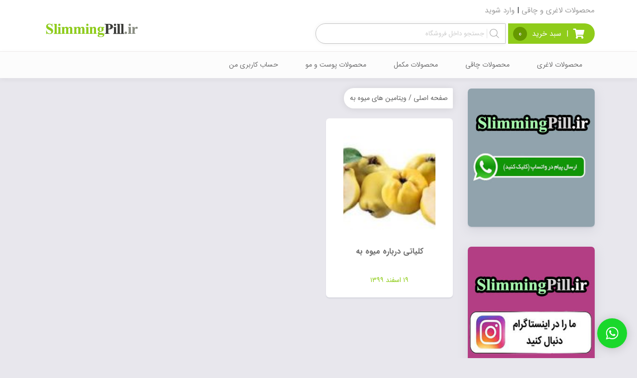

--- FILE ---
content_type: text/html; charset=UTF-8
request_url: https://www.slimmingpill.ir/tag/%D9%88%DB%8C%D8%AA%D8%A7%D9%85%DB%8C%D9%86-%D9%87%D8%A7%DB%8C-%D9%85%DB%8C%D9%88%D9%87-%D8%A8%D9%87/
body_size: 17115
content:
<!DOCTYPE html>
<html lang="fa-IR">

<head>
  <meta charset="utf-8">
  <meta name="viewport" content="width=device-width, initial-scale=1, shrink-to-fit=no">
  <meta name="theme-color" content="#8fcc1a" />
  <link rel="pingback" href="https://www.slimmingpill.ir/xmlrpc.php">
  				<script>document.documentElement.className = document.documentElement.className + ' yes-js js_active js'</script>
				<style>img:is([sizes="auto" i], [sizes^="auto," i]) { contain-intrinsic-size: 3000px 1500px }</style>
	
<!-- بهینه‌سازی موتور جستجو توسط Rank Math - https://rankmath.com/ -->
<title>ویتامین های میوه به - محصولات لاغری و چاقی</title>
<meta name="robots" content="follow, noindex"/>
<meta property="og:locale" content="fa_IR" />
<meta property="og:type" content="article" />
<meta property="og:title" content="ویتامین های میوه به - محصولات لاغری و چاقی" />
<meta property="og:url" content="https://www.slimmingpill.ir/tag/%d9%88%db%8c%d8%aa%d8%a7%d9%85%db%8c%d9%86-%d9%87%d8%a7%db%8c-%d9%85%db%8c%d9%88%d9%87-%d8%a8%d9%87/" />
<meta property="og:site_name" content="محصولات لاغری و چاقی" />
<meta name="twitter:card" content="summary_large_image" />
<meta name="twitter:title" content="ویتامین های میوه به - محصولات لاغری و چاقی" />
<meta name="twitter:label1" content="نوشته‌ها" />
<meta name="twitter:data1" content="1" />
<script type="application/ld+json" class="rank-math-schema">{"@context":"https://schema.org","@graph":[{"@type":"Organization","@id":"https://www.slimmingpill.ir/#organization","name":"\u0642\u0631\u0635 \u0647\u0627\u06cc \u0644\u0627\u063a\u0631\u06cc","url":"https://www.slimmingpill.ir"},{"@type":"WebSite","@id":"https://www.slimmingpill.ir/#website","url":"https://www.slimmingpill.ir","name":"\u0642\u0631\u0635 \u0647\u0627\u06cc \u0644\u0627\u063a\u0631\u06cc","publisher":{"@id":"https://www.slimmingpill.ir/#organization"},"inLanguage":"fa-IR"},{"@type":"CollectionPage","@id":"https://www.slimmingpill.ir/tag/%d9%88%db%8c%d8%aa%d8%a7%d9%85%db%8c%d9%86-%d9%87%d8%a7%db%8c-%d9%85%db%8c%d9%88%d9%87-%d8%a8%d9%87/#webpage","url":"https://www.slimmingpill.ir/tag/%d9%88%db%8c%d8%aa%d8%a7%d9%85%db%8c%d9%86-%d9%87%d8%a7%db%8c-%d9%85%db%8c%d9%88%d9%87-%d8%a8%d9%87/","name":"\u0648\u06cc\u062a\u0627\u0645\u06cc\u0646 \u0647\u0627\u06cc \u0645\u06cc\u0648\u0647 \u0628\u0647 - \u0645\u062d\u0635\u0648\u0644\u0627\u062a \u0644\u0627\u063a\u0631\u06cc \u0648 \u0686\u0627\u0642\u06cc","isPartOf":{"@id":"https://www.slimmingpill.ir/#website"},"inLanguage":"fa-IR"}]}</script>
<!-- /افزونه سئو ورپرس Rank Math -->

<link rel="alternate" type="application/rss+xml" title="محصولات لاغری و چاقی &raquo; ویتامین های میوه به خوراک برچسب" href="https://www.slimmingpill.ir/tag/%d9%88%db%8c%d8%aa%d8%a7%d9%85%db%8c%d9%86-%d9%87%d8%a7%db%8c-%d9%85%db%8c%d9%88%d9%87-%d8%a8%d9%87/feed/" />
<script type="text/javascript">
/* <![CDATA[ */
window._wpemojiSettings = {"baseUrl":"https:\/\/s.w.org\/images\/core\/emoji\/15.0.3\/72x72\/","ext":".png","svgUrl":"https:\/\/s.w.org\/images\/core\/emoji\/15.0.3\/svg\/","svgExt":".svg","source":{"concatemoji":"https:\/\/www.slimmingpill.ir\/wp-includes\/js\/wp-emoji-release.min.js?ver=6.7.4"}};
/*! This file is auto-generated */
!function(i,n){var o,s,e;function c(e){try{var t={supportTests:e,timestamp:(new Date).valueOf()};sessionStorage.setItem(o,JSON.stringify(t))}catch(e){}}function p(e,t,n){e.clearRect(0,0,e.canvas.width,e.canvas.height),e.fillText(t,0,0);var t=new Uint32Array(e.getImageData(0,0,e.canvas.width,e.canvas.height).data),r=(e.clearRect(0,0,e.canvas.width,e.canvas.height),e.fillText(n,0,0),new Uint32Array(e.getImageData(0,0,e.canvas.width,e.canvas.height).data));return t.every(function(e,t){return e===r[t]})}function u(e,t,n){switch(t){case"flag":return n(e,"\ud83c\udff3\ufe0f\u200d\u26a7\ufe0f","\ud83c\udff3\ufe0f\u200b\u26a7\ufe0f")?!1:!n(e,"\ud83c\uddfa\ud83c\uddf3","\ud83c\uddfa\u200b\ud83c\uddf3")&&!n(e,"\ud83c\udff4\udb40\udc67\udb40\udc62\udb40\udc65\udb40\udc6e\udb40\udc67\udb40\udc7f","\ud83c\udff4\u200b\udb40\udc67\u200b\udb40\udc62\u200b\udb40\udc65\u200b\udb40\udc6e\u200b\udb40\udc67\u200b\udb40\udc7f");case"emoji":return!n(e,"\ud83d\udc26\u200d\u2b1b","\ud83d\udc26\u200b\u2b1b")}return!1}function f(e,t,n){var r="undefined"!=typeof WorkerGlobalScope&&self instanceof WorkerGlobalScope?new OffscreenCanvas(300,150):i.createElement("canvas"),a=r.getContext("2d",{willReadFrequently:!0}),o=(a.textBaseline="top",a.font="600 32px Arial",{});return e.forEach(function(e){o[e]=t(a,e,n)}),o}function t(e){var t=i.createElement("script");t.src=e,t.defer=!0,i.head.appendChild(t)}"undefined"!=typeof Promise&&(o="wpEmojiSettingsSupports",s=["flag","emoji"],n.supports={everything:!0,everythingExceptFlag:!0},e=new Promise(function(e){i.addEventListener("DOMContentLoaded",e,{once:!0})}),new Promise(function(t){var n=function(){try{var e=JSON.parse(sessionStorage.getItem(o));if("object"==typeof e&&"number"==typeof e.timestamp&&(new Date).valueOf()<e.timestamp+604800&&"object"==typeof e.supportTests)return e.supportTests}catch(e){}return null}();if(!n){if("undefined"!=typeof Worker&&"undefined"!=typeof OffscreenCanvas&&"undefined"!=typeof URL&&URL.createObjectURL&&"undefined"!=typeof Blob)try{var e="postMessage("+f.toString()+"("+[JSON.stringify(s),u.toString(),p.toString()].join(",")+"));",r=new Blob([e],{type:"text/javascript"}),a=new Worker(URL.createObjectURL(r),{name:"wpTestEmojiSupports"});return void(a.onmessage=function(e){c(n=e.data),a.terminate(),t(n)})}catch(e){}c(n=f(s,u,p))}t(n)}).then(function(e){for(var t in e)n.supports[t]=e[t],n.supports.everything=n.supports.everything&&n.supports[t],"flag"!==t&&(n.supports.everythingExceptFlag=n.supports.everythingExceptFlag&&n.supports[t]);n.supports.everythingExceptFlag=n.supports.everythingExceptFlag&&!n.supports.flag,n.DOMReady=!1,n.readyCallback=function(){n.DOMReady=!0}}).then(function(){return e}).then(function(){var e;n.supports.everything||(n.readyCallback(),(e=n.source||{}).concatemoji?t(e.concatemoji):e.wpemoji&&e.twemoji&&(t(e.twemoji),t(e.wpemoji)))}))}((window,document),window._wpemojiSettings);
/* ]]> */
</script>
<style id='wp-emoji-styles-inline-css' type='text/css'>

	img.wp-smiley, img.emoji {
		display: inline !important;
		border: none !important;
		box-shadow: none !important;
		height: 1em !important;
		width: 1em !important;
		margin: 0 0.07em !important;
		vertical-align: -0.1em !important;
		background: none !important;
		padding: 0 !important;
	}
</style>
<style id='rank-math-toc-block-style-inline-css' type='text/css'>
.wp-block-rank-math-toc-block nav ol{counter-reset:item}.wp-block-rank-math-toc-block nav ol li{display:block}.wp-block-rank-math-toc-block nav ol li:before{content:counters(item, ".") ". ";counter-increment:item}

</style>
<style id='rank-math-rich-snippet-style-inline-css' type='text/css'>
/*!
* Plugin:  Rank Math
* URL: https://rankmath.com/wordpress/plugin/seo-suite/
* Name:  rank-math-review-snippet.css
*/@-webkit-keyframes spin{0%{-webkit-transform:rotate(0deg)}100%{-webkit-transform:rotate(-360deg)}}@keyframes spin{0%{-webkit-transform:rotate(0deg)}100%{-webkit-transform:rotate(-360deg)}}@keyframes bounce{from{-webkit-transform:translateY(0px);transform:translateY(0px)}to{-webkit-transform:translateY(-5px);transform:translateY(-5px)}}@-webkit-keyframes bounce{from{-webkit-transform:translateY(0px);transform:translateY(0px)}to{-webkit-transform:translateY(-5px);transform:translateY(-5px)}}@-webkit-keyframes loading{0%{background-size:20% 50% ,20% 50% ,20% 50%}20%{background-size:20% 20% ,20% 50% ,20% 50%}40%{background-size:20% 100%,20% 20% ,20% 50%}60%{background-size:20% 50% ,20% 100%,20% 20%}80%{background-size:20% 50% ,20% 50% ,20% 100%}100%{background-size:20% 50% ,20% 50% ,20% 50%}}@keyframes loading{0%{background-size:20% 50% ,20% 50% ,20% 50%}20%{background-size:20% 20% ,20% 50% ,20% 50%}40%{background-size:20% 100%,20% 20% ,20% 50%}60%{background-size:20% 50% ,20% 100%,20% 20%}80%{background-size:20% 50% ,20% 50% ,20% 100%}100%{background-size:20% 50% ,20% 50% ,20% 50%}}:root{--rankmath-wp-adminbar-height: 0}#rank-math-rich-snippet-wrapper{overflow:hidden}#rank-math-rich-snippet-wrapper h5.rank-math-title{display:block;font-size:18px;line-height:1.4}#rank-math-rich-snippet-wrapper .rank-math-review-image{float:right;max-width:40%;margin-left:15px}#rank-math-rich-snippet-wrapper .rank-math-review-data{margin-bottom:15px}#rank-math-rich-snippet-wrapper .rank-math-total-wrapper{width:100%;padding:0 0 20px 0;float:left;clear:both;position:relative;-webkit-box-sizing:border-box;box-sizing:border-box}#rank-math-rich-snippet-wrapper .rank-math-total-wrapper .rank-math-total{border:0;display:block;margin:0;width:auto;float:left;text-align:left;padding:0;font-size:24px;line-height:1;font-weight:700;-webkit-box-sizing:border-box;box-sizing:border-box;overflow:hidden}#rank-math-rich-snippet-wrapper .rank-math-total-wrapper .rank-math-review-star{float:left;margin-left:15px;margin-top:5px;position:relative;z-index:99;line-height:1}#rank-math-rich-snippet-wrapper .rank-math-total-wrapper .rank-math-review-star .rank-math-review-result-wrapper{display:inline-block;white-space:nowrap;position:relative;color:#e7e7e7}#rank-math-rich-snippet-wrapper .rank-math-total-wrapper .rank-math-review-star .rank-math-review-result-wrapper .rank-math-review-result{position:absolute;top:0;left:0;overflow:hidden;white-space:nowrap;color:#ffbe01}#rank-math-rich-snippet-wrapper .rank-math-total-wrapper .rank-math-review-star .rank-math-review-result-wrapper i{font-size:18px;-webkit-text-stroke-width:1px;font-style:normal;padding:0 2px;line-height:inherit}#rank-math-rich-snippet-wrapper .rank-math-total-wrapper .rank-math-review-star .rank-math-review-result-wrapper i:before{content:"\2605"}body.rtl #rank-math-rich-snippet-wrapper .rank-math-review-image{float:left;margin-left:0;margin-right:15px}body.rtl #rank-math-rich-snippet-wrapper .rank-math-total-wrapper .rank-math-total{float:right}body.rtl #rank-math-rich-snippet-wrapper .rank-math-total-wrapper .rank-math-review-star{float:right;margin-left:0;margin-right:15px}body.rtl #rank-math-rich-snippet-wrapper .rank-math-total-wrapper .rank-math-review-star .rank-math-review-result{left:auto;right:0}@media screen and (max-width: 480px){#rank-math-rich-snippet-wrapper .rank-math-review-image{display:block;max-width:100%;width:100%;text-align:center;margin-right:0}#rank-math-rich-snippet-wrapper .rank-math-review-data{clear:both}}.clear{clear:both}

</style>
<link rel='stylesheet' id='jquery-selectBox-css' href='https://www.slimmingpill.ir/wp-content/plugins/yith-woocommerce-wishlist/assets/css/jquery.selectBox.css?ver=1.2.0' type='text/css' media='all' />
<link rel='stylesheet' id='woocommerce_prettyPhoto_css-rtl-css' href='//www.slimmingpill.ir/wp-content/plugins/woocommerce/assets/css/prettyPhoto-rtl.css?ver=3.1.6' type='text/css' media='all' />
<link rel='stylesheet' id='yith-wcwl-main-css' href='https://www.slimmingpill.ir/wp-content/plugins/yith-woocommerce-wishlist/assets/css/style.css?ver=4.0.1' type='text/css' media='all' />
<style id='yith-wcwl-main-inline-css' type='text/css'>
 :root { --color-add-to-wishlist-: ; --rounded-corners-radius: 16px; --add-to-cart-rounded-corners-radius: 16px; --feedback-duration: 3s } 
 :root { --color-add-to-wishlist-: ; --rounded-corners-radius: 16px; --add-to-cart-rounded-corners-radius: 16px; --feedback-duration: 3s } 
</style>
<link rel='stylesheet' id='wccm-style-css' href='https://www.slimmingpill.ir/wp-content/plugins/woocommerce-compare-list/css/wccm-style.css?ver=1.1.2' type='text/css' media='all' />
<link rel='stylesheet' id='woocommerce-layout-rtl-css' href='https://www.slimmingpill.ir/wp-content/plugins/woocommerce/assets/css/woocommerce-layout-rtl.css?ver=9.5.3' type='text/css' media='all' />
<link rel='stylesheet' id='woocommerce-smallscreen-rtl-css' href='https://www.slimmingpill.ir/wp-content/plugins/woocommerce/assets/css/woocommerce-smallscreen-rtl.css?ver=9.5.3' type='text/css' media='only screen and (max-width: 768px)' />
<link rel='stylesheet' id='woocommerce-general-rtl-css' href='https://www.slimmingpill.ir/wp-content/plugins/woocommerce/assets/css/woocommerce-rtl.css?ver=9.5.3' type='text/css' media='all' />
<style id='woocommerce-inline-inline-css' type='text/css'>
.woocommerce form .form-row .required { visibility: visible; }
</style>
<link rel='stylesheet' id='dgwt-wcas-style-css' href='https://www.slimmingpill.ir/wp-content/plugins/ajax-search-for-woocommerce/assets/css/style.min.css?ver=1.29.0' type='text/css' media='all' />
<link rel='stylesheet' id='bootstrap-rtl-css' href='https://www.slimmingpill.ir/wp-content/themes/gajcommerce/css/bootstrap-rtl.min.css?ver=6.7.4' type='text/css' media='all' />
<link rel='stylesheet' id='all.min-css' href='https://www.slimmingpill.ir/wp-content/themes/gajcommerce/css/all.min.css?ver=6.7.4' type='text/css' media='all' />
<link rel='stylesheet' id='owl.carousel-css' href='https://www.slimmingpill.ir/wp-content/themes/gajcommerce/css/owl.carousel.min.css?ver=6.7.4' type='text/css' media='all' />
<link rel='stylesheet' id='style-css' href='https://www.slimmingpill.ir/wp-content/themes/gajcommerce/css/style.css?ver=6.7.4' type='text/css' media='all' />
<link rel='stylesheet' id='responsive-css' href='https://www.slimmingpill.ir/wp-content/themes/gajcommerce/css/responsive.css?ver=6.7.4' type='text/css' media='all' />
<link rel='stylesheet' id='wptwa-public-css' href='https://www.slimmingpill.ir/wp-content/plugins/wpt-whatsapp/assets/css/public.css?ver=6.7.4' type='text/css' media='all' />
<link rel='stylesheet' id='wptwa-generated-css' href='https://www.slimmingpill.ir/wp-content/plugins/wpt-whatsapp/assets/css/auto-generated-wptwa.css?ver=6.7.4' type='text/css' media='all' />
<script type="text/javascript" src="https://www.slimmingpill.ir/wp-includes/js/jquery/jquery.min.js?ver=3.7.1" id="jquery-core-js"></script>
<script type="text/javascript" src="https://www.slimmingpill.ir/wp-includes/js/jquery/jquery-migrate.min.js?ver=3.4.1" id="jquery-migrate-js"></script>
<script type="text/javascript" src="https://www.slimmingpill.ir/wp-content/plugins/woocommerce/assets/js/jquery-blockui/jquery.blockUI.min.js?ver=2.7.0-wc.9.5.3" id="jquery-blockui-js" defer="defer" data-wp-strategy="defer"></script>
<script type="text/javascript" id="wc-add-to-cart-js-extra">
/* <![CDATA[ */
var wc_add_to_cart_params = {"ajax_url":"\/wp-admin\/admin-ajax.php","wc_ajax_url":"\/?wc-ajax=%%endpoint%%","i18n_view_cart":"\u0645\u0634\u0627\u0647\u062f\u0647 \u0633\u0628\u062f \u062e\u0631\u06cc\u062f","cart_url":"https:\/\/www.slimmingpill.ir\/cart\/","is_cart":"","cart_redirect_after_add":"no"};
/* ]]> */
</script>
<script type="text/javascript" src="https://www.slimmingpill.ir/wp-content/plugins/woocommerce/assets/js/frontend/add-to-cart.min.js?ver=9.5.3" id="wc-add-to-cart-js" defer="defer" data-wp-strategy="defer"></script>
<script type="text/javascript" src="https://www.slimmingpill.ir/wp-content/plugins/woocommerce/assets/js/js-cookie/js.cookie.min.js?ver=2.1.4-wc.9.5.3" id="js-cookie-js" defer="defer" data-wp-strategy="defer"></script>
<script type="text/javascript" id="woocommerce-js-extra">
/* <![CDATA[ */
var woocommerce_params = {"ajax_url":"\/wp-admin\/admin-ajax.php","wc_ajax_url":"\/?wc-ajax=%%endpoint%%"};
/* ]]> */
</script>
<script type="text/javascript" src="https://www.slimmingpill.ir/wp-content/plugins/woocommerce/assets/js/frontend/woocommerce.min.js?ver=9.5.3" id="woocommerce-js" defer="defer" data-wp-strategy="defer"></script>
<link rel="https://api.w.org/" href="https://www.slimmingpill.ir/wp-json/" /><link rel="alternate" title="JSON" type="application/json" href="https://www.slimmingpill.ir/wp-json/wp/v2/tags/381" /><link rel="EditURI" type="application/rsd+xml" title="RSD" href="https://www.slimmingpill.ir/xmlrpc.php?rsd" />
<meta name="generator" content="WordPress 6.7.4" />
<!-- Analytics by WP Statistics v14.12 - https://wp-statistics.com -->
		<style>
			.dgwt-wcas-ico-magnifier,.dgwt-wcas-ico-magnifier-handler{max-width:20px}		</style>
		
  
  
      	<noscript><style>.woocommerce-product-gallery{ opacity: 1 !important; }</style></noscript>
	<meta name="generator" content="Elementor 3.26.4; features: additional_custom_breakpoints; settings: css_print_method-external, google_font-enabled, font_display-auto">
			<style>
				.e-con.e-parent:nth-of-type(n+4):not(.e-lazyloaded):not(.e-no-lazyload),
				.e-con.e-parent:nth-of-type(n+4):not(.e-lazyloaded):not(.e-no-lazyload) * {
					background-image: none !important;
				}
				@media screen and (max-height: 1024px) {
					.e-con.e-parent:nth-of-type(n+3):not(.e-lazyloaded):not(.e-no-lazyload),
					.e-con.e-parent:nth-of-type(n+3):not(.e-lazyloaded):not(.e-no-lazyload) * {
						background-image: none !important;
					}
				}
				@media screen and (max-height: 640px) {
					.e-con.e-parent:nth-of-type(n+2):not(.e-lazyloaded):not(.e-no-lazyload),
					.e-con.e-parent:nth-of-type(n+2):not(.e-lazyloaded):not(.e-no-lazyload) * {
						background-image: none !important;
					}
				}
			</style>
			<style class='wp-fonts-local' type='text/css'>
@font-face{font-family:Inter;font-style:normal;font-weight:300 900;font-display:fallback;src:url('https://www.slimmingpill.ir/wp-content/plugins/woocommerce/assets/fonts/Inter-VariableFont_slnt,wght.woff2') format('woff2');font-stretch:normal;}
@font-face{font-family:Cardo;font-style:normal;font-weight:400;font-display:fallback;src:url('https://www.slimmingpill.ir/wp-content/plugins/woocommerce/assets/fonts/cardo_normal_400.woff2') format('woff2');}
</style>
<link rel="icon" href="https://www.slimmingpill.ir/wp-content/uploads/2020/06/s.ico" sizes="32x32" />
<link rel="icon" href="https://www.slimmingpill.ir/wp-content/uploads/2020/06/s.ico" sizes="192x192" />
<link rel="apple-touch-icon" href="https://www.slimmingpill.ir/wp-content/uploads/2020/06/s.ico" />
<meta name="msapplication-TileImage" content="https://www.slimmingpill.ir/wp-content/uploads/2020/06/s.ico" />
</head>

<body data-rsssl=1 class="rtl archive tag tag-381 theme-gajcommerce woocommerce-no-js elementor-default elementor-kit-67712">
<div class="gcpreload"></div>


<div class="gc-added-to-cart-notif">محصول به سبد خرید اضافه شد</div>
<div id="overlay"></div>





<div class="sidestickarea d-none d-sm-block">
  <a id="back-to-top" href="#" >
    <div class="sidestick">
      <i title="برگشتن به بالا" class="fas fa-chevron-up"></i>
    </div>
    </a>
    <a href="https://www.slimmingpill.ir/cart/" title="سبد خرید">
    <div class="sidestick sidesticktwo">
      <i class="fas fa-shopping-cart"></i>
      <span class="sidesticktwonum">0</span>
    </div>
    </a>

    
    <a href="" class="compare-icon" title="مقایسه محصولات">
      <div class="sidestick sidestickthree">
        <i aria-hidden="true" class="fa fa-random"></i>
              </div>
    </a>
    
  </div>

<div class="mobilemenuv d-block d-md-none" id="navbarmv">
  <div class="sidrmenuv">
    <a id="right-menu" href="#right-menu"><i class="fas fa-bars"></i></a>
      <div id="sidr">
        <nav>
          <div id="cssmenu" class="menu-%d8%a7%d8%b5%d9%84%db%8c-container"><ul id="menu-%d8%a7%d8%b5%d9%84%db%8c" class="menu"><li id="menu-item-67595" class="menu-item menu-item-type-custom menu-item-object-custom menu-item-has-children has-sub"><a href="https://www.slimmingpill.ir/product-category/%d9%85%d8%ad%d8%b5%d9%88%d9%84%d8%a7%d8%aa-%d9%84%d8%a7%d8%ba%d8%b1%db%8c/"><span>محصولات لاغری</span></a>
<ul>
	<li id="menu-item-67600" class="menu-item menu-item-type-custom menu-item-object-custom"><a href="https://www.slimmingpill.ir/product-category/%da%86%d8%b1%d8%a8%db%8c%d8%b3%d9%88%d8%b2-%d9%88%d8%b1%d8%b2%d8%b4%db%8c/"><span>چربی سوز ورزشی</span></a></li>
</ul>
</li>
<li id="menu-item-67596" class="menu-item menu-item-type-custom menu-item-object-custom"><a href="https://www.slimmingpill.ir/product-category/%d9%85%d8%ad%d8%b5%d9%88%d9%84%d8%a7%d8%aa-%da%86%d8%a7%d9%82%db%8c/"><span>محصولات چاقی</span></a></li>
<li id="menu-item-67597" class="menu-item menu-item-type-custom menu-item-object-custom"><a href="https://www.slimmingpill.ir/product-category/%d9%85%d8%ad%d8%b5%d9%88%d9%84%d8%a7%d8%aa-%d9%85%da%a9%d9%85%d9%84/"><span>محصولات مکمل</span></a></li>
<li id="menu-item-67598" class="menu-item menu-item-type-custom menu-item-object-custom menu-item-has-children has-sub"><a href="https://www.slimmingpill.ir/product-category/%d9%85%d8%ad%d8%b5%d9%88%d9%84%d8%a7%d8%aa-%d9%be%d9%88%d8%b3%d8%aa-%d9%88-%d9%85%d9%88/"><span>محصولات پوست و مو</span></a>
<ul>
	<li id="menu-item-67599" class="menu-item menu-item-type-custom menu-item-object-custom"><a href="https://www.slimmingpill.ir/product-category/%da%a9%d8%b1%d9%85-%d8%b1%d9%88%d8%b4%d9%86-%da%a9%d9%86%d9%86%d8%af%d9%87/"><span>کرم روشن کننده</span></a></li>
</ul>
</li>
<li id="menu-item-272" class="menu-item menu-item-type-post_type menu-item-object-page"><a href="https://www.slimmingpill.ir/my-account/"><span>حساب کاربری من</span></a></li>
</ul></div>        </nav>
      </div>
  </div>
  <a href="https://www.slimmingpill.ir"><img src="https://www.slimmingpill.ir/wp-content/uploads/2019/09/logo2.png" alt=""></a>
    <div class="leftargm">
            <a class="leftmobilesearch" href="#" data-toggle="modal" data-target="#mobilesearchmodal"><i class="fas fa-search"></i></a>
        <div class="modal fade" id="mobilesearchmodal" tabindex="-1" role="dialog" aria-labelledby="exampleModalCenterTitle" aria-hidden="true">
          <div class="modal-dialog" role="document">
            <div class="modal-content">
              <div class="modal-header">
                <button type="button" class="close" data-dismiss="modal" aria-label="Close">
                  <span aria-hidden="true">&times;</span>
                </button>
              </div>
              <div class="modal-body">
                <div  class="dgwt-wcas-search-wrapp dgwt-wcas-no-submit woocommerce dgwt-wcas-style-solaris js-dgwt-wcas-layout-classic dgwt-wcas-layout-classic js-dgwt-wcas-mobile-overlay-disabled">
		<form class="dgwt-wcas-search-form" role="search" action="https://www.slimmingpill.ir/" method="get">
		<div class="dgwt-wcas-sf-wrapp">
							<svg class="dgwt-wcas-ico-magnifier" xmlns="http://www.w3.org/2000/svg"
					 xmlns:xlink="http://www.w3.org/1999/xlink" x="0px" y="0px"
					 viewBox="0 0 51.539 51.361" xml:space="preserve">
		             <path 						 d="M51.539,49.356L37.247,35.065c3.273-3.74,5.272-8.623,5.272-13.983c0-11.742-9.518-21.26-21.26-21.26 S0,9.339,0,21.082s9.518,21.26,21.26,21.26c5.361,0,10.244-1.999,13.983-5.272l14.292,14.292L51.539,49.356z M2.835,21.082 c0-10.176,8.249-18.425,18.425-18.425s18.425,8.249,18.425,18.425S31.436,39.507,21.26,39.507S2.835,31.258,2.835,21.082z"/>
				</svg>
							<label class="screen-reader-text"
				   for="dgwt-wcas-search-input-1">Products search</label>

			<input id="dgwt-wcas-search-input-1"
				   type="search"
				   class="dgwt-wcas-search-input"
				   name="s"
				   value=""
				   placeholder="جستجو داخل فروشگاه"
				   autocomplete="off"
							/>
			<div class="dgwt-wcas-preloader"></div>

			<div class="dgwt-wcas-voice-search"></div>

			
			<input type="hidden" name="post_type" value="product"/>
			<input type="hidden" name="dgwt_wcas" value="1"/>

			
					</div>
	</form>
</div>
              </div>
            </div>
          </div>
        </div>
       
    <a href="https://www.slimmingpill.ir/cart/" class="mobilemenushopcart"><i class="fas fa-shopping-cart"></i>
        <div class="circles mobilecartnum">
          0        </div>
    </a>

    
         <a  href="https://www.slimmingpill.ir/my-account/"><i class="fas fa-user"></i></a>
   

  </div>

</div>
  <div class="uppmenugm d-none d-md-block">
    <div class="container">
      <div class="row">
        <div class="col-12">
          <div class="linkhaupp">
            <a href="https://www.slimmingpill.ir">محصولات لاغری و چاقی</a>|             
              <a href="https://www.slimmingpill.ir/my-account/"  data-toggle="modal" data-target="#gcloginmodal" >وارد شوید</a>



<div class="modal fade" id="gcloginmodal" tabindex="-1" role="dialog" aria-labelledby="exampleModalCenterTitle" aria-hidden="true">
  <div class="modal-dialog modal-dialog-centered" role="document">
    <div class="modal-content">
      <div class="modal-header">
        <h5 class="modal-title" id="gcloginmodalLongTitle">وارد شوید</h5>
        <button type="button" class="close" data-dismiss="modal" aria-label="Close">
          <span aria-hidden="true">&times;</span>
        </button>
      </div>
    <div class="modal-body">
     <form class="woocommerce-form woocommerce-form-login login" method="post">
          			<p class="woocommerce-form-row woocommerce-form-row--wide form-row form-row-wide">
   				<label for="username">نام کاربری یا آدرس ایمیل&nbsp;<span class="required">*</span></label>
   				<input type="text" class="woocommerce-Input woocommerce-Input--text input-text" name="username" id="username" autocomplete="username" value="" />   			</p>
   			<p class="woocommerce-form-row woocommerce-form-row--wide form-row form-row-wide">
   				<label for="password">گذرواژه&nbsp;<span class="required">*</span></label>
   				<input class="woocommerce-Input woocommerce-Input--text input-text" type="password" name="password" id="password" autocomplete="current-password" />
   			</p>
         			<p class="form-row">
          <p class="woocommerce-LostPassword lost_password float-left">
     				<a href="https://www.slimmingpill.ir/my-account/lost-password/">گذرواژه خود را فراموش کرده اید؟</a>
     			</p>
   				<label class="woocommerce-form__label woocommerce-form__label-for-checkbox woocommerce-form-login__rememberme">
   					<input class="woocommerce-form__input woocommerce-form__input-checkbox" name="rememberme" type="checkbox" id="rememberme" value="forever" /> <span>مرا به خاطر بسپار</span>
   				</label>
   				<input type="hidden" id="woocommerce-login-nonce" name="woocommerce-login-nonce" value="c3cb58c277" /><input type="hidden" name="_wp_http_referer" value="/tag/%D9%88%DB%8C%D8%AA%D8%A7%D9%85%DB%8C%D9%86-%D9%87%D8%A7%DB%8C-%D9%85%DB%8C%D9%88%D9%87-%D8%A8%D9%87/" />   				<button type="submit" class="woocommerce-button button woocommerce-form-login__submit" name="login" value="ورود">ورود</button>
   			</p>
 			        </form>
      </div>
    </div>
  </div>
</div>

<div class="modal fade" id="gcsignupmodal" tabindex="-1" role="dialog" aria-labelledby="exampleModalCenterTitle" aria-hidden="true">
  <div class="modal-dialog modal-dialog-centered" role="document">
    <div class="modal-content">
      <div class="modal-header">
        <h5 class="modal-title" id="gcsignupmodalLongTitle">ثبت نام کنید</h5>
          <button type="button" class="close" data-dismiss="modal" aria-label="Close">
            <span aria-hidden="true">&times;</span>
          </button>
      </div>
      <div class="modal-body">

        <form method="post" class="woocommerce-form woocommerce-form-register register"  >

   			
   			
   				<p class="woocommerce-form-row woocommerce-form-row--wide form-row form-row-wide">
   					<label for="reg_username">نام کاربری&nbsp;<span class="required">*</span></label>
   					<input type="text" class="woocommerce-Input woocommerce-Input--text input-text" name="username" id="reg_username" autocomplete="username" value="" />   				</p>

   			
   			<p class="woocommerce-form-row woocommerce-form-row--wide form-row form-row-wide">
   				<label for="reg_email">آدرس ایمیل&nbsp;<span class="required">*</span></label>
   				<input type="email" class="woocommerce-Input woocommerce-Input--text input-text" name="email" id="reg_email" autocomplete="email" value="" />   			</p>

   			
   				<p class="woocommerce-form-row woocommerce-form-row--wide form-row form-row-wide">
   					<label for="reg_password">گذرواژه&nbsp;<span class="required">*</span></label>
   					<input type="password" class="woocommerce-Input woocommerce-Input--text input-text" name="password" id="reg_password" autocomplete="new-password" />
   				</p>

   			
   			<wc-order-attribution-inputs></wc-order-attribution-inputs><div class="woocommerce-privacy-policy-text"><p>اطلاعات شخصی شما برای پردازش سفارش شما استفاده می‌شود، و پشتیبانی از تجربه شما در این وبسایت، و برای اهداف دیگری که در <a href="https://www.slimmingpill.ir/?page_id=3" class="woocommerce-privacy-policy-link" target="_blank">حفظ حریم خصوصی</a> توضیح داده شده است.</p>
</div>
   			<p class="woocommerce-form-row form-row">
   				<input type="hidden" id="woocommerce-register-nonce" name="woocommerce-register-nonce" value="165f0ba4bf" /><input type="hidden" name="_wp_http_referer" value="/tag/%D9%88%DB%8C%D8%AA%D8%A7%D9%85%DB%8C%D9%86-%D9%87%D8%A7%DB%8C-%D9%85%DB%8C%D9%88%D9%87-%D8%A8%D9%87/" />   				<button type="submit" class="woocommerce-Button woocommerce-button button woocommerce-form-register__submit" name="register" value="عضویت">عضویت</button>
   			</p>

   			
   		</form>
      
      </div>
    </div>
  </div>
</div>

          </div>
        </div>
      </div>

      <div class="row">
        <div class="col-8 d-none d-md-block">
          <div class="cartbox">
            <a href="https://www.slimmingpill.ir/cart/"><i class="fas fa-shopping-cart"></i> | <figure>سبد خرید</figure> <span>0</span></a>
          </div>
          <div class="searchareagm">
            <div  class="dgwt-wcas-search-wrapp dgwt-wcas-no-submit woocommerce dgwt-wcas-style-solaris js-dgwt-wcas-layout-classic dgwt-wcas-layout-classic js-dgwt-wcas-mobile-overlay-disabled">
		<form class="dgwt-wcas-search-form" role="search" action="https://www.slimmingpill.ir/" method="get">
		<div class="dgwt-wcas-sf-wrapp">
							<svg class="dgwt-wcas-ico-magnifier" xmlns="http://www.w3.org/2000/svg"
					 xmlns:xlink="http://www.w3.org/1999/xlink" x="0px" y="0px"
					 viewBox="0 0 51.539 51.361" xml:space="preserve">
		             <path 						 d="M51.539,49.356L37.247,35.065c3.273-3.74,5.272-8.623,5.272-13.983c0-11.742-9.518-21.26-21.26-21.26 S0,9.339,0,21.082s9.518,21.26,21.26,21.26c5.361,0,10.244-1.999,13.983-5.272l14.292,14.292L51.539,49.356z M2.835,21.082 c0-10.176,8.249-18.425,18.425-18.425s18.425,8.249,18.425,18.425S31.436,39.507,21.26,39.507S2.835,31.258,2.835,21.082z"/>
				</svg>
							<label class="screen-reader-text"
				   for="dgwt-wcas-search-input-2">Products search</label>

			<input id="dgwt-wcas-search-input-2"
				   type="search"
				   class="dgwt-wcas-search-input"
				   name="s"
				   value=""
				   placeholder="جستجو داخل فروشگاه"
				   autocomplete="off"
							/>
			<div class="dgwt-wcas-preloader"></div>

			<div class="dgwt-wcas-voice-search"></div>

			
			<input type="hidden" name="post_type" value="product"/>
			<input type="hidden" name="dgwt_wcas" value="1"/>

			
					</div>
	</form>
</div>
          </div>
        </div>

        <div class="col-4 d-none d-md-block">
          <div class="logoareagm">
            <a href="https://www.slimmingpill.ir"><img src="https://www.slimmingpill.ir/wp-content/uploads/2019/09/logo2.png" alt=""></a>
                      </div>
        </div>
      </div>

    </div>
  </div>

  <div class="menuareagm d-none d-md-block" id="navbar">
    <div class="container">
      <div class="row">
        <div class="col-12">
          <nav>
            <div class="menu-%d8%a7%d8%b5%d9%84%db%8c-container"><ul id="menu-%d8%a7%d8%b5%d9%84%db%8c-1" class="menu"><li class="menu-item menu-item-type-custom menu-item-object-custom menu-item-has-children menu-item-67595"><a href="https://www.slimmingpill.ir/product-category/%d9%85%d8%ad%d8%b5%d9%88%d9%84%d8%a7%d8%aa-%d9%84%d8%a7%d8%ba%d8%b1%db%8c/">محصولات لاغری</a>
<ul class="sub-menu">
	<li class="menu-item menu-item-type-custom menu-item-object-custom menu-item-67600"><a href="https://www.slimmingpill.ir/product-category/%da%86%d8%b1%d8%a8%db%8c%d8%b3%d9%88%d8%b2-%d9%88%d8%b1%d8%b2%d8%b4%db%8c/">چربی سوز ورزشی</a></li>
</ul>
</li>
<li class="menu-item menu-item-type-custom menu-item-object-custom menu-item-67596"><a href="https://www.slimmingpill.ir/product-category/%d9%85%d8%ad%d8%b5%d9%88%d9%84%d8%a7%d8%aa-%da%86%d8%a7%d9%82%db%8c/">محصولات چاقی</a></li>
<li class="menu-item menu-item-type-custom menu-item-object-custom menu-item-67597"><a href="https://www.slimmingpill.ir/product-category/%d9%85%d8%ad%d8%b5%d9%88%d9%84%d8%a7%d8%aa-%d9%85%da%a9%d9%85%d9%84/">محصولات مکمل</a></li>
<li class="menu-item menu-item-type-custom menu-item-object-custom menu-item-has-children menu-item-67598"><a href="https://www.slimmingpill.ir/product-category/%d9%85%d8%ad%d8%b5%d9%88%d9%84%d8%a7%d8%aa-%d9%be%d9%88%d8%b3%d8%aa-%d9%88-%d9%85%d9%88/">محصولات پوست و مو</a>
<ul class="sub-menu">
	<li class="menu-item menu-item-type-custom menu-item-object-custom menu-item-67599"><a href="https://www.slimmingpill.ir/product-category/%da%a9%d8%b1%d9%85-%d8%b1%d9%88%d8%b4%d9%86-%da%a9%d9%86%d9%86%d8%af%d9%87/">کرم روشن کننده</a></li>
</ul>
</li>
<li class="menu-item menu-item-type-post_type menu-item-object-page menu-item-272"><a href="https://www.slimmingpill.ir/my-account/">حساب کاربری من</a></li>
</ul></div>          </nav>
        </div>
      </div>
    </div>
  </div>
  <div class="container">
    <div class="row">
      <div class="mainareastickstick col-12 col-md-9 order-md-2">
<div class="row">
  <div class="col-12">
    <div class="breadcrumbb"><a href="https://www.slimmingpill.ir">صفحه اصلی</a> / ویتامین های میوه به &nbsp;&nbsp;</div>  </div>
</div>
  <div class="row">
        <div class="col-12 col-sm-6 col-md-4">
      <div class="singlearticlear">
        <a href="https://www.slimmingpill.ir/%da%a9%d9%84%db%8c%d8%a7%d8%aa%db%8c-%d8%af%d8%b1%d8%a8%d8%a7%d8%b1%d9%87-%d9%85%db%8c%d9%88%d9%87-%d8%a8%d9%87/">
          <figure>
            <img width="190" height="114" src="https://www.slimmingpill.ir/wp-content/uploads/2021/03/download-2-190x114.jpg" class="attachment-main-thumb size-main-thumb wp-post-image" alt="" decoding="async" srcset="https://www.slimmingpill.ir/wp-content/uploads/2021/03/download-2-190x114.jpg 190w, https://www.slimmingpill.ir/wp-content/uploads/2021/03/download-2-64x38.jpg 64w, https://www.slimmingpill.ir/wp-content/uploads/2021/03/download-2.jpg 290w" sizes="(max-width: 190px) 100vw, 190px" />          </figure>
          <div class="pddata">
            <div class="pdname">
              <h3>کلیاتی درباره میوه به</h3>
            </div>
            <div class="datesinarticle">۱۹ اسفند ۱۳۹۹</div>
          </div>
        </a>
      </div>
    </div>
    </div>
<div class="pagenumbersar"></div>
      </div>
      <div class="mainside col-12 col-md-3 order-md-1">
  <aside class="">
    <div class="sidebox widget_media_image"><a href="https://www.slimmingpill.ir"><img fetchpriority="high" width="270" height="294" src="https://www.slimmingpill.ir/wp-content/uploads/2019/09/bl1.jpg" class="image wp-image-67592  attachment-full size-full" alt="" style="max-width: 100%; height: auto;" decoding="async" srcset="https://www.slimmingpill.ir/wp-content/uploads/2019/09/bl1.jpg 270w, https://www.slimmingpill.ir/wp-content/uploads/2019/09/bl1-64x70.jpg 64w, https://www.slimmingpill.ir/wp-content/uploads/2019/09/bl1-174x190.jpg 174w" sizes="(max-width: 270px) 100vw, 270px" /></a></section></div><div class="sidebox widget_media_image"><a href="https://www.slimmingpill.ir"><img width="270" height="294" src="https://www.slimmingpill.ir/wp-content/uploads/2019/09/bl2.jpg" class="image wp-image-67593  attachment-full size-full" alt="" style="max-width: 100%; height: auto;" decoding="async" srcset="https://www.slimmingpill.ir/wp-content/uploads/2019/09/bl2.jpg 270w, https://www.slimmingpill.ir/wp-content/uploads/2019/09/bl2-64x70.jpg 64w, https://www.slimmingpill.ir/wp-content/uploads/2019/09/bl2-174x190.jpg 174w" sizes="(max-width: 270px) 100vw, 270px" /></a></section></div><div class="sidebox widget_media_image"><a href="https://www.slimmingpill.ir"><img loading="lazy" width="270" height="294" src="https://www.slimmingpill.ir/wp-content/uploads/2019/09/bl3.jpg" class="image wp-image-67594  attachment-full size-full" alt="" style="max-width: 100%; height: auto;" decoding="async" srcset="https://www.slimmingpill.ir/wp-content/uploads/2019/09/bl3.jpg 270w, https://www.slimmingpill.ir/wp-content/uploads/2019/09/bl3-174x190.jpg 174w, https://www.slimmingpill.ir/wp-content/uploads/2019/09/bl3-64x70.jpg 64w" sizes="(max-width: 270px) 100vw, 270px" /></a></section></div><div class="specialsidebox">
<div class="sidebox widget_wpb_widget"><header><p>مقالات جدید</p></header><section>  <ul>
    <li><a href="https://www.slimmingpill.ir/%d8%af%d9%84%d8%a7%db%8c%d9%84-%da%86%d8%a7%d9%82-%d8%b4%d8%af%d9%86-%d8%af%d8%b1-%d9%86%d8%a7%d8%ad%db%8c%d9%87-%d8%b4%da%a9%d9%85-%d9%88-%d9%be%d9%87%d9%84%d9%88/"><img loading="lazy" width="60" height="60" src="https://www.slimmingpill.ir/wp-content/uploads/2023/09/images-4-60x60.jpeg" class="attachment-side-thumb size-side-thumb wp-post-image" alt="" decoding="async" srcset="https://www.slimmingpill.ir/wp-content/uploads/2023/09/images-4-60x60.jpeg 60w, https://www.slimmingpill.ir/wp-content/uploads/2023/09/images-4-150x150.jpeg 150w, https://www.slimmingpill.ir/wp-content/uploads/2023/09/images-4-100x100.jpeg 100w" sizes="(max-width: 60px) 100vw, 60px" />        <div class="titlesideeach">
          دلایل چاق شدن در ناحیه شکم و پهلو        </div>
        <div class="sidedategm">
          ۲۶ شهریور ۱۴۰۲        </div>
      </a>
    </li>
  </ul>
  <ul>
    <li><a href="https://www.slimmingpill.ir/%d8%af%d9%84%d8%a7%db%8c%d9%84-%d8%a7%d8%b3%d8%aa%d9%be-%d9%88%d8%b2%d9%86-%da%86%db%8c%d8%b3%d8%aa-%d8%9f/"><img loading="lazy" width="60" height="60" src="https://www.slimmingpill.ir/wp-content/uploads/2021/04/156574939-60x60.jpg" class="attachment-side-thumb size-side-thumb wp-post-image" alt="" decoding="async" srcset="https://www.slimmingpill.ir/wp-content/uploads/2021/04/156574939-60x60.jpg 60w, https://www.slimmingpill.ir/wp-content/uploads/2021/04/156574939-150x150.jpg 150w, https://www.slimmingpill.ir/wp-content/uploads/2021/04/156574939-190x190.jpg 190w, https://www.slimmingpill.ir/wp-content/uploads/2021/04/156574939-100x100.jpg 100w" sizes="(max-width: 60px) 100vw, 60px" />        <div class="titlesideeach">
          دلایل استپ وزن چیست ؟        </div>
        <div class="sidedategm">
          ۱۱ شهریور ۱۴۰۱        </div>
      </a>
    </li>
  </ul>
  <ul>
    <li><a href="https://www.slimmingpill.ir/%d9%81%d9%88%d8%a7%db%8c%d8%af-%d9%88%db%8c%d8%aa%d8%a7%d9%85%db%8c%d9%86-c-%d8%b3%db%8c-%d8%a8%d8%b1%d8%a7%db%8c-%d8%a8%d8%af%d9%86-%d8%a7%d9%86%d8%b3%d8%a7%d9%86/"><img loading="lazy" width="60" height="60" src="https://www.slimmingpill.ir/wp-content/uploads/2022/03/1630868179-60x60.jpeg" class="attachment-side-thumb size-side-thumb wp-post-image" alt="" decoding="async" srcset="https://www.slimmingpill.ir/wp-content/uploads/2022/03/1630868179-60x60.jpeg 60w, https://www.slimmingpill.ir/wp-content/uploads/2022/03/1630868179-150x150.jpeg 150w, https://www.slimmingpill.ir/wp-content/uploads/2022/03/1630868179-190x190.jpeg 190w, https://www.slimmingpill.ir/wp-content/uploads/2022/03/1630868179-100x100.jpeg 100w" sizes="(max-width: 60px) 100vw, 60px" />        <div class="titlesideeach">
          فواید ویتامین c  سی برای بدن انسان        </div>
        <div class="sidedategm">
          ۲۵ اسفند ۱۴۰۰        </div>
      </a>
    </li>
  </ul>
  <ul>
    <li><a href="https://www.slimmingpill.ir/%d8%b1%d8%a7%d9%87-%d9%87%d8%a7%db%8c-%d8%aa%d9%82%d9%88%db%8c%d8%aa-%d8%ad%d8%a7%d9%81%d8%b8%d9%87-%d8%a8%d8%a7-%d8%aa%d8%ba%d8%b0%db%8c%d9%87/"><img loading="lazy" width="60" height="60" src="https://www.slimmingpill.ir/wp-content/uploads/2021/04/1577872214_improve-mind-60x60.jpg" class="attachment-side-thumb size-side-thumb wp-post-image" alt="" decoding="async" srcset="https://www.slimmingpill.ir/wp-content/uploads/2021/04/1577872214_improve-mind-60x60.jpg 60w, https://www.slimmingpill.ir/wp-content/uploads/2021/04/1577872214_improve-mind-150x150.jpg 150w, https://www.slimmingpill.ir/wp-content/uploads/2021/04/1577872214_improve-mind-190x190.jpg 190w, https://www.slimmingpill.ir/wp-content/uploads/2021/04/1577872214_improve-mind-100x100.jpg 100w" sizes="(max-width: 60px) 100vw, 60px" />        <div class="titlesideeach">
          راه های تقویت حافظه با تغذیه        </div>
        <div class="sidedategm">
          ۳۱ فروردین ۱۴۰۰        </div>
      </a>
    </li>
  </ul>
  <ul>
    <li><a href="https://www.slimmingpill.ir/%d8%aa%d8%ba%d8%b0%db%8c%d9%87-%d8%a8%d8%b1%d8%a7%db%8c-%d9%be%d8%a7%db%8c%db%8c%d9%86-%d8%a2%d9%88%d8%b1%d8%af%d9%86-%d8%aa%d8%a8/"><img loading="lazy" width="60" height="60" src="https://www.slimmingpill.ir/wp-content/uploads/2021/04/1577864668_ver-in-children-60x60.jpg" class="attachment-side-thumb size-side-thumb wp-post-image" alt="" decoding="async" srcset="https://www.slimmingpill.ir/wp-content/uploads/2021/04/1577864668_ver-in-children-60x60.jpg 60w, https://www.slimmingpill.ir/wp-content/uploads/2021/04/1577864668_ver-in-children-150x150.jpg 150w, https://www.slimmingpill.ir/wp-content/uploads/2021/04/1577864668_ver-in-children-190x190.jpg 190w, https://www.slimmingpill.ir/wp-content/uploads/2021/04/1577864668_ver-in-children-100x100.jpg 100w" sizes="(max-width: 60px) 100vw, 60px" />        <div class="titlesideeach">
          تغذیه برای پایین آوردن تب        </div>
        <div class="sidedategm">
          ۳۱ فروردین ۱۴۰۰        </div>
      </a>
    </li>
  </ul>
  <a class="sidectalink" target="_blank" href="https://www.slimmingpill.ir/blog/">
    <div class="sidecta">
      <span>مطالب بیشتر</span><i class="fas fa-angle-left"></i></div>
  </a>
</section></div></div><div class="sidebox widget_media_image"><a href="https://www.viravila.com/"><img loading="lazy" width="260" height="210" src="https://www.slimmingpill.ir/wp-content/uploads/2019/09/b1-1.jpg" class="image wp-image-67672  attachment-full size-full" alt="" style="max-width: 100%; height: auto;" decoding="async" srcset="https://www.slimmingpill.ir/wp-content/uploads/2019/09/b1-1.jpg 260w, https://www.slimmingpill.ir/wp-content/uploads/2019/09/b1-1-190x153.jpg 190w, https://www.slimmingpill.ir/wp-content/uploads/2019/09/b1-1-64x52.jpg 64w" sizes="(max-width: 260px) 100vw, 260px" /></a></section></div><div class="sidebox widget_wp_statistics_widget"><header><p>آمار بازدید سایت</p></header><section><ul><li><label>بازدیدکنندگان آنلاین:&nbsp;</label>0</li><li><label>بازدیدهای امروز:&nbsp;</label>4</li><li><label>بازدیدکنندگان امروز:&nbsp;</label>3</li><li><label>بازدیدهای دیروز:&nbsp;</label>41</li><li><label>بازدیدکنندگان دیروز:&nbsp;</label>37</li><li><label>کل بازدیدها:&nbsp;</label>385,350</li><li><label>کل بازدیدکنند‌گان:&nbsp;</label>175,082</li></ul></section></div>  </aside>
</div>
    </div>
  </div>
<div class="gototopdaynawebcapar d-block d-sm-none idea">
  <div class="gototopdaynawebca">
  </div>
</div>

<div class="gototopdaynaweb d-block d-sm-none" id="gototopmob">
    <i class="fas fa-chevron-up"></i>
    <p>رفتن به بالای صفحه</p>
</div>

<div class="footerareagm">
  <div class="container">
    <div class="row">
      <div class="col-12 col-lg-2">
        <section>
          <div class="footerlogoar">
            <a href="https://www.slimmingpill.ir">
              <img src="https://www.slimmingpill.ir/wp-content/uploads/2019/09/footerlogo2.png" alt="">
            </a>
            <div class="namadlinks">
                                        </div>
          </div>
        </section>
      </div>

      <div class="col-12 col-md-4 col-lg-3">
        <div class="footbox"><header><h3>راهنمای خرید از سایت</h3></header><section><div class="menu-%d9%81%d9%88%d8%aa%d8%b1-%d8%a7%d9%88%d9%84-container"><ul id="menu-%d9%81%d9%88%d8%aa%d8%b1-%d8%a7%d9%88%d9%84" class="menu"><li id="menu-item-27" class="menu-item menu-item-type-custom menu-item-object-custom menu-item-home menu-item-27"><a href="https://www.slimmingpill.ir">روش ثبت سفارش</a></li>
<li id="menu-item-28" class="menu-item menu-item-type-custom menu-item-object-custom menu-item-home menu-item-28"><a href="https://www.slimmingpill.ir">شیوه پرداخت</a></li>
</ul></div></section></div>      </div>
      <div class="col-12 col-md-4 col-lg-3">
        <div class="footbox"><header><h3>محصولات ما</h3></header><section><div class="menu-%d9%81%d9%88%d8%aa%d8%b1-%d8%af%d9%88%d9%85-container"><ul id="menu-%d9%81%d9%88%d8%aa%d8%b1-%d8%af%d9%88%d9%85" class="menu"><li id="menu-item-67603" class="menu-item menu-item-type-custom menu-item-object-custom menu-item-67603"><a href="https://www.slimmingpill.ir/product-category/%d9%85%d8%ad%d8%b5%d9%88%d9%84%d8%a7%d8%aa-%d9%84%d8%a7%d8%ba%d8%b1%db%8c/">محصولات لاغری</a></li>
<li id="menu-item-67604" class="menu-item menu-item-type-custom menu-item-object-custom menu-item-67604"><a href="https://www.slimmingpill.ir/product-category/%d9%85%d8%ad%d8%b5%d9%88%d9%84%d8%a7%d8%aa-%da%86%d8%a7%d9%82%db%8c/">محصولات چاقی</a></li>
<li id="menu-item-67605" class="menu-item menu-item-type-custom menu-item-object-custom menu-item-67605"><a href="https://www.slimmingpill.ir/product-category/%d9%85%d8%ad%d8%b5%d9%88%d9%84%d8%a7%d8%aa-%d9%85%da%a9%d9%85%d9%84/">محصولات مکمل</a></li>
<li id="menu-item-67606" class="menu-item menu-item-type-custom menu-item-object-custom menu-item-67606"><a href="https://www.slimmingpill.ir/product-category/%d9%85%d8%ad%d8%b5%d9%88%d9%84%d8%a7%d8%aa-%d9%be%d9%88%d8%b3%d8%aa-%d9%88-%d9%85%d9%88/">محصولات پوست و مو</a></li>
</ul></div></section></div>      </div>
      <div class="col-12 col-md-4 col-lg-2">
        <div class="footbox"><header><h3>SlimmingPill.ir</h3></header><section><div class="menu-%d9%81%d9%88%d8%aa%d8%b1-%d8%b3%d9%88%d9%85-container"><ul id="menu-%d9%81%d9%88%d8%aa%d8%b1-%d8%b3%d9%88%d9%85" class="menu"><li id="menu-item-67609" class="menu-item menu-item-type-custom menu-item-object-custom menu-item-67609"><a href="https://www.slimmingpill.ir/category/%d9%85%d8%b7%d8%a7%d9%84%d8%a8-%d8%a2%d9%85%d9%88%d8%b2%d8%b4%db%8c/">مطالب آموزشی</a></li>
<li id="menu-item-67607" class="menu-item menu-item-type-custom menu-item-object-custom menu-item-67607"><a href="#">درباره ما</a></li>
<li id="menu-item-67608" class="menu-item menu-item-type-custom menu-item-object-custom menu-item-67608"><a href="#">تماس با ما</a></li>
</ul></div></section></div>      </div>
      <div class="col-12 col-lg-2 text-center">
                <div class="footercallar">
          <a class="phonefooter" href="tel:+9809228535450">۰۹۲۲۸۵۳۵۴۵۰</a><i class="fas fa-phone-alt phonefooteri"></i>
          <div class="callusgm">با ما در تماس باشید</div>
        </div>
                <div class="socialscons">
                        <a target="_blank" href="https://twitter.com/slimmingpill.ir"><i class="fab fa-twitter"></i></a>
                                  <a target="_blank" href="https://t.me/slimmingpill.ir"><i class="fab fa-telegram-plane"></i></a>
                                  <a target="_blank" href="https://instagram.com/slimmingpill.ir"><i class="fab fa-instagram"></i></a>
          
        </div>
      </div>
    </div>
    <div class="row">
      <div class="col-2 d-none d-lg-block"></div>
      <div class="col-12 col-lg-10">
                   <div class="appgmdl">
             <a target="_blank" href="https://www.slimmingpill.ir">خرید اینترنتی قرص لاغری</a>
           </div>
            </div>
    </div>
  </div>
  <div class="khatezir">
  </div>
  <div class="container">
    <div class="row">
            <div class="col-2 d-none d-lg-block"></div>
      <div class="col-12 col-lg-10">
        <div class="copyrightgm">
          <p style="text-align: right;">فروشگاه اینترنتی قرص لاغری، مرکز خرید انواع قرص های لاغری</p>        </div>
      </div>
        </div>
  </div>
</div>

    <script>
    window.onscroll=function(){myFunction()};var navbar=document.getElementById("navbar"),sticky=navbar.offsetTop;function myFunction(){window.pageYOffset>=sticky?navbar.classList.add("sticky"):navbar.classList.remove("sticky")}
    </script>


			<span class="wptwa-flag"></span>
			<svg xmlns="http://www.w3.org/2000/svg" style="display: none;">
				<symbol id="wptwa-logo">
					<path id="WhatsApp" d="M90,43.841c0,24.213-19.779,43.841-44.182,43.841c-7.747,0-15.025-1.98-21.357-5.455L0,90l7.975-23.522   c-4.023-6.606-6.34-14.354-6.34-22.637C1.635,19.628,21.416,0,45.818,0C70.223,0,90,19.628,90,43.841z M45.818,6.982   c-20.484,0-37.146,16.535-37.146,36.859c0,8.065,2.629,15.534,7.076,21.61L11.107,79.14l14.275-4.537   c5.865,3.851,12.891,6.097,20.437,6.097c20.481,0,37.146-16.533,37.146-36.857S66.301,6.982,45.818,6.982z M68.129,53.938   c-0.273-0.447-0.994-0.717-2.076-1.254c-1.084-0.537-6.41-3.138-7.4-3.495c-0.993-0.358-1.717-0.538-2.438,0.537   c-0.721,1.076-2.797,3.495-3.43,4.212c-0.632,0.719-1.263,0.809-2.347,0.271c-1.082-0.537-4.571-1.673-8.708-5.333   c-3.219-2.848-5.393-6.364-6.025-7.441c-0.631-1.075-0.066-1.656,0.475-2.191c0.488-0.482,1.084-1.255,1.625-1.882   c0.543-0.628,0.723-1.075,1.082-1.793c0.363-0.717,0.182-1.344-0.09-1.883c-0.27-0.537-2.438-5.825-3.34-7.977   c-0.902-2.15-1.803-1.792-2.436-1.792c-0.631,0-1.354-0.09-2.076-0.09c-0.722,0-1.896,0.269-2.889,1.344   c-0.992,1.076-3.789,3.676-3.789,8.963c0,5.288,3.879,10.397,4.422,11.113c0.541,0.716,7.49,11.92,18.5,16.223   C58.2,65.771,58.2,64.336,60.186,64.156c1.984-0.179,6.406-2.599,7.312-5.107C68.398,56.537,68.398,54.386,68.129,53.938z"/>
				</symbol>
			</svg>
						<script type='text/javascript'>
				const lazyloadRunObserver = () => {
					const lazyloadBackgrounds = document.querySelectorAll( `.e-con.e-parent:not(.e-lazyloaded)` );
					const lazyloadBackgroundObserver = new IntersectionObserver( ( entries ) => {
						entries.forEach( ( entry ) => {
							if ( entry.isIntersecting ) {
								let lazyloadBackground = entry.target;
								if( lazyloadBackground ) {
									lazyloadBackground.classList.add( 'e-lazyloaded' );
								}
								lazyloadBackgroundObserver.unobserve( entry.target );
							}
						});
					}, { rootMargin: '200px 0px 200px 0px' } );
					lazyloadBackgrounds.forEach( ( lazyloadBackground ) => {
						lazyloadBackgroundObserver.observe( lazyloadBackground );
					} );
				};
				const events = [
					'DOMContentLoaded',
					'elementor/lazyload/observe',
				];
				events.forEach( ( event ) => {
					document.addEventListener( event, lazyloadRunObserver );
				} );
			</script>
				<script type='text/javascript'>
		(function () {
			var c = document.body.className;
			c = c.replace(/woocommerce-no-js/, 'woocommerce-js');
			document.body.className = c;
		})();
	</script>
	<link rel='stylesheet' id='wc-blocks-style-rtl-css' href='https://www.slimmingpill.ir/wp-content/plugins/woocommerce/assets/client/blocks/wc-blocks-rtl.css?ver=wc-9.5.3' type='text/css' media='all' />
<script type="text/javascript" src="https://www.slimmingpill.ir/wp-content/plugins/yith-woocommerce-wishlist/assets/js/jquery.selectBox.min.js?ver=1.2.0" id="jquery-selectBox-js"></script>
<script type="text/javascript" src="//www.slimmingpill.ir/wp-content/plugins/woocommerce/assets/js/prettyPhoto/jquery.prettyPhoto.min.js?ver=3.1.6" id="prettyPhoto-js" data-wp-strategy="defer"></script>
<script type="text/javascript" id="jquery-yith-wcwl-js-extra">
/* <![CDATA[ */
var yith_wcwl_l10n = {"ajax_url":"\/wp-admin\/admin-ajax.php","redirect_to_cart":"no","yith_wcwl_button_position":"after_add_to_cart","multi_wishlist":"","hide_add_button":"1","enable_ajax_loading":"","ajax_loader_url":"https:\/\/www.slimmingpill.ir\/wp-content\/plugins\/yith-woocommerce-wishlist\/assets\/images\/ajax-loader-alt.svg","remove_from_wishlist_after_add_to_cart":"1","is_wishlist_responsive":"1","time_to_close_prettyphoto":"3000","fragments_index_glue":".","reload_on_found_variation":"1","mobile_media_query":"768","labels":{"cookie_disabled":"\u0645\u062a\u0627\u0633\u0641\u06cc\u0645\u060c \u0644\u06cc\u0633\u062a \u0639\u0644\u0627\u0642\u0647 \u0645\u0646\u062f\u06cc \u0632\u0645\u0627\u0646\u06cc \u0622\u0645\u0627\u062f\u0647 \u0627\u0633\u062a \u06a9\u0647 \u0634\u0645\u0627 \u06a9\u0648\u06a9\u06cc \u0645\u0631\u0648\u06af\u0631\u062a\u0648\u0646 \u0631\u0627 \u0641\u0639\u0627\u0644 \u06a9\u0631\u062f\u0647 \u0628\u0627\u0634\u06cc\u062f.","added_to_cart_message":"<div class=\"woocommerce-notices-wrapper\"><div class=\"woocommerce-message\" role=\"alert\">\u0645\u062d\u0635\u0648\u0644\u0627\u062a \u0628\u0627 \u0645\u0648\u0641\u0642\u06cc\u062a \u0628\u0647 \u0633\u0628\u062f \u062e\u0631\u06cc\u062f\u062a\u0627\u0646 \u0627\u0636\u0627\u0641\u0647 \u0634\u062f\u0646\u062f<\/div><\/div>"},"actions":{"add_to_wishlist_action":"add_to_wishlist","remove_from_wishlist_action":"remove_from_wishlist","reload_wishlist_and_adding_elem_action":"reload_wishlist_and_adding_elem","load_mobile_action":"load_mobile","delete_item_action":"delete_item","save_title_action":"save_title","save_privacy_action":"save_privacy","load_fragments":"load_fragments"},"nonce":{"add_to_wishlist_nonce":"195b34a04d","remove_from_wishlist_nonce":"1f50bebe83","reload_wishlist_and_adding_elem_nonce":"5843c00b21","load_mobile_nonce":"19e04b1f89","delete_item_nonce":"589b15c94b","save_title_nonce":"3be0065b2e","save_privacy_nonce":"7fa48cbc72","load_fragments_nonce":"f09c420dfd"},"redirect_after_ask_estimate":"","ask_estimate_redirect_url":"https:\/\/www.slimmingpill.ir"};
/* ]]> */
</script>
<script type="text/javascript" src="https://www.slimmingpill.ir/wp-content/plugins/yith-woocommerce-wishlist/assets/js/jquery.yith-wcwl.min.js?ver=4.0.1" id="jquery-yith-wcwl-js"></script>
<script type="text/javascript" id="wp-statistics-tracker-js-extra">
/* <![CDATA[ */
var WP_Statistics_Tracker_Object = {"requestUrl":"https:\/\/www.slimmingpill.ir\/wp-json\/wp-statistics\/v2","ajaxUrl":"https:\/\/www.slimmingpill.ir\/wp-admin\/admin-ajax.php","hitParams":{"wp_statistics_hit":1,"source_type":"post_tag","source_id":381,"search_query":"","signature":"c0687197f7cc03ed99d7f3a256064030","endpoint":"hit"},"onlineParams":{"wp_statistics_hit":1,"source_type":"post_tag","source_id":381,"search_query":"","signature":"c0687197f7cc03ed99d7f3a256064030","endpoint":"online"},"option":{"userOnline":"1","consentLevel":"","dntEnabled":"","bypassAdBlockers":"","isWpConsentApiActive":false,"trackAnonymously":false,"isPreview":false},"jsCheckTime":"60000"};
/* ]]> */
</script>
<script type="text/javascript" src="https://www.slimmingpill.ir/wp-content/plugins/wp-statistics/assets/js/tracker.js?ver=14.12" id="wp-statistics-tracker-js"></script>
<script type="text/javascript" src="https://www.slimmingpill.ir/wp-content/themes/gajcommerce/js/popper.min.js?ver=1.0" id="popper.min-js"></script>
<script type="text/javascript" src="https://www.slimmingpill.ir/wp-content/themes/gajcommerce/js/bootstrap.min.js?ver=1.0" id="bootstrap.min-js"></script>
<script type="text/javascript" src="https://www.slimmingpill.ir/wp-content/themes/gajcommerce/js/main.js?ver=1.0" id="jquery.mainjs-js"></script>
<script type="text/javascript" src="https://www.slimmingpill.ir/wp-content/plugins/woocommerce/assets/js/sourcebuster/sourcebuster.min.js?ver=9.5.3" id="sourcebuster-js-js"></script>
<script type="text/javascript" id="wc-order-attribution-js-extra">
/* <![CDATA[ */
var wc_order_attribution = {"params":{"lifetime":1.0e-5,"session":30,"base64":false,"ajaxurl":"https:\/\/www.slimmingpill.ir\/wp-admin\/admin-ajax.php","prefix":"wc_order_attribution_","allowTracking":true},"fields":{"source_type":"current.typ","referrer":"current_add.rf","utm_campaign":"current.cmp","utm_source":"current.src","utm_medium":"current.mdm","utm_content":"current.cnt","utm_id":"current.id","utm_term":"current.trm","utm_source_platform":"current.plt","utm_creative_format":"current.fmt","utm_marketing_tactic":"current.tct","session_entry":"current_add.ep","session_start_time":"current_add.fd","session_pages":"session.pgs","session_count":"udata.vst","user_agent":"udata.uag"}};
/* ]]> */
</script>
<script type="text/javascript" src="https://www.slimmingpill.ir/wp-content/plugins/woocommerce/assets/js/frontend/order-attribution.min.js?ver=9.5.3" id="wc-order-attribution-js"></script>
<script type="text/javascript" id="wptwa-public-js-extra">
/* <![CDATA[ */
var ajax_object = {"ajax_url":"https:\/\/www.slimmingpill.ir\/wp-admin\/admin-ajax.php"};
/* ]]> */
</script>
<script type="text/javascript" src="https://www.slimmingpill.ir/wp-content/plugins/wpt-whatsapp/assets/js/public.js?ver=6.7.4" id="wptwa-public-js"></script>
<script type="text/javascript" id="jquery-dgwt-wcas-js-extra">
/* <![CDATA[ */
var dgwt_wcas = {"labels":{"post":"\u0646\u0648\u0634\u062a\u0647","page":"Page","vendor":"Vendor","product_plu":"\u0645\u062d\u0635\u0648\u0644\u0627\u062a","post_plu":"\u0646\u0648\u0634\u062a\u0647\u200c\u0647\u0627","page_plu":"\u0628\u0631\u06af\u0647\u200c\u0647\u0627","vendor_plu":"Vendors","sku_label":"\u0634\u0646\u0627\u0633\u0647 \u0645\u062d\u0635\u0648\u0644:","sale_badge":"\u0641\u0631\u0648\u0634 \u0648\u06cc\u0698\u0647","vendor_sold_by":"Sold by:","featured_badge":"\u0628\u0631\u062c\u0633\u062a\u0647","in":"in","read_more":"continue reading","no_results":"\"\\u0686\\u0646\\u06cc\\u0646 \\u0645\\u062d\\u0635\\u0648\\u0644\\u06cc \\u062f\\u0631 \\u0633\\u0627\\u06cc\\u062a \\u0645\\u0627 \\u0648\\u062c\\u0648\\u062f \\u0646\\u062f\\u0627\\u0631\\u062f :(\"","no_results_default":"No results","show_more":"\u0645\u0634\u0627\u0647\u062f\u0647 \u0647\u0645\u0647 \u0645\u062d\u0635\u0648\u0644\u0627\u062a","show_more_details":"\u0645\u0634\u0627\u0647\u062f\u0647 \u0647\u0645\u0647 \u0645\u062d\u0635\u0648\u0644\u0627\u062a","search_placeholder":"\u062c\u0633\u062a\u062c\u0648 \u062f\u0627\u062e\u0644 \u0641\u0631\u0648\u0634\u06af\u0627\u0647","submit":"\u062c\u0633\u062a\u062c\u0648","search_hist":"Your search history","search_hist_clear":"Clear","tax_product_cat_plu":"\u062f\u0633\u062a\u0647\u200c\u0647\u0627","tax_product_cat":"\u062f\u0633\u062a\u0647","tax_product_tag_plu":"\u0628\u0631\u0686\u0633\u0628\u200c\u0647\u0627","tax_product_tag":"Tag"},"ajax_search_endpoint":"\/?wc-ajax=dgwt_wcas_ajax_search","ajax_details_endpoint":"\/?wc-ajax=dgwt_wcas_result_details","ajax_prices_endpoint":"\/?wc-ajax=dgwt_wcas_get_prices","action_search":"dgwt_wcas_ajax_search","action_result_details":"dgwt_wcas_result_details","action_get_prices":"dgwt_wcas_get_prices","min_chars":"3","width":"auto","show_details_panel":"","show_images":"1","show_price":"1","show_desc":"","show_sale_badge":"","show_featured_badge":"","dynamic_prices":"","is_rtl":"1","show_preloader":"1","show_headings":"","preloader_url":"","taxonomy_brands":"","img_url":"https:\/\/www.slimmingpill.ir\/wp-content\/plugins\/ajax-search-for-woocommerce\/assets\/img\/","is_premium":"","layout_breakpoint":"992","mobile_overlay_breakpoint":"992","mobile_overlay_wrapper":"body","mobile_overlay_delay":"0","debounce_wait_ms":"400","send_ga_events":"1","enable_ga_site_search_module":"","magnifier_icon":"\t\t\t\t<svg class=\"\" xmlns=\"http:\/\/www.w3.org\/2000\/svg\"\n\t\t\t\t\t xmlns:xlink=\"http:\/\/www.w3.org\/1999\/xlink\" x=\"0px\" y=\"0px\"\n\t\t\t\t\t viewBox=\"0 0 51.539 51.361\" xml:space=\"preserve\">\n\t\t             <path \t\t\t\t\t\t d=\"M51.539,49.356L37.247,35.065c3.273-3.74,5.272-8.623,5.272-13.983c0-11.742-9.518-21.26-21.26-21.26 S0,9.339,0,21.082s9.518,21.26,21.26,21.26c5.361,0,10.244-1.999,13.983-5.272l14.292,14.292L51.539,49.356z M2.835,21.082 c0-10.176,8.249-18.425,18.425-18.425s18.425,8.249,18.425,18.425S31.436,39.507,21.26,39.507S2.835,31.258,2.835,21.082z\"\/>\n\t\t\t\t<\/svg>\n\t\t\t\t","magnifier_icon_pirx":"\t\t\t\t<svg class=\"\" xmlns=\"http:\/\/www.w3.org\/2000\/svg\" width=\"18\" height=\"18\" viewBox=\"0 0 18 18\">\n\t\t\t\t\t<path  d=\" M 16.722523,17.901412 C 16.572585,17.825208 15.36088,16.670476 14.029846,15.33534 L 11.609782,12.907819 11.01926,13.29667 C 8.7613237,14.783493 5.6172703,14.768302 3.332423,13.259528 -0.07366363,11.010358 -1.0146502,6.5989684 1.1898146,3.2148776\n\t\t\t\t\t\t  1.5505179,2.6611594 2.4056498,1.7447266 2.9644271,1.3130497 3.4423015,0.94387379 4.3921825,0.48568469 5.1732652,0.2475835 5.886299,0.03022609 6.1341883,0 7.2037391,0 8.2732897,0 8.521179,0.03022609 9.234213,0.2475835 c 0.781083,0.23810119 1.730962,0.69629029 2.208837,1.0654662\n\t\t\t\t\t\t  0.532501,0.4113763 1.39922,1.3400096 1.760153,1.8858877 1.520655,2.2998531 1.599025,5.3023778 0.199549,7.6451086 -0.208076,0.348322 -0.393306,0.668209 -0.411622,0.710863 -0.01831,0.04265 1.065556,1.18264 2.408603,2.533307 1.343046,1.350666 2.486621,2.574792 2.541278,2.720279 0.282475,0.7519\n\t\t\t\t\t\t  -0.503089,1.456506 -1.218488,1.092917 z M 8.4027892,12.475062 C 9.434946,12.25579 10.131043,11.855461 10.99416,10.984753 11.554519,10.419467 11.842507,10.042366 12.062078,9.5863882 12.794223,8.0659672 12.793657,6.2652398 12.060578,4.756293 11.680383,3.9737304 10.453587,2.7178427\n\t\t\t\t\t\t  9.730569,2.3710306 8.6921295,1.8729196 8.3992147,1.807606 7.2037567,1.807606 6.0082984,1.807606 5.7153841,1.87292 4.6769446,2.3710306 3.9539263,2.7178427 2.7271301,3.9737304 2.3469352,4.756293 1.6138384,6.2652398 1.6132726,8.0659672 2.3454252,9.5863882 c 0.4167354,0.8654208 1.5978784,2.0575608\n\t\t\t\t\t\t  2.4443766,2.4671358 1.0971012,0.530827 2.3890403,0.681561 3.6130134,0.421538 z\n\t\t\t\t\t\"\/>\n\t\t\t\t<\/svg>\n\t\t\t\t","history_icon":"\t\t\t\t<svg class=\"\" xmlns=\"http:\/\/www.w3.org\/2000\/svg\" width=\"18\" height=\"16\">\n\t\t\t\t\t<g transform=\"translate(-17.498822,-36.972165)\">\n\t\t\t\t\t\t<path \t\t\t\t\t\t\td=\"m 26.596964,52.884295 c -0.954693,-0.11124 -2.056421,-0.464654 -2.888623,-0.926617 -0.816472,-0.45323 -1.309173,-0.860824 -1.384955,-1.145723 -0.106631,-0.400877 0.05237,-0.801458 0.401139,-1.010595 0.167198,-0.10026 0.232609,-0.118358 0.427772,-0.118358 0.283376,0 0.386032,0.04186 0.756111,0.308336 1.435559,1.033665 3.156285,1.398904 4.891415,1.038245 2.120335,-0.440728 3.927688,-2.053646 4.610313,-4.114337 0.244166,-0.737081 0.291537,-1.051873 0.293192,-1.948355 0.0013,-0.695797 -0.0093,-0.85228 -0.0806,-1.189552 -0.401426,-1.899416 -1.657702,-3.528366 -3.392535,-4.398932 -2.139097,-1.073431 -4.69701,-0.79194 -6.613131,0.727757 -0.337839,0.267945 -0.920833,0.890857 -1.191956,1.27357 -0.66875,0.944 -1.120577,2.298213 -1.120577,3.35859 v 0.210358 h 0.850434 c 0.82511,0 0.854119,0.0025 0.974178,0.08313 0.163025,0.109516 0.246992,0.333888 0.182877,0.488676 -0.02455,0.05927 -0.62148,0.693577 -1.32651,1.40957 -1.365272,1.3865 -1.427414,1.436994 -1.679504,1.364696 -0.151455,-0.04344 -2.737016,-2.624291 -2.790043,-2.784964 -0.05425,-0.16438 0.02425,-0.373373 0.179483,-0.477834 0.120095,-0.08082 0.148717,-0.08327 0.970779,-0.08327 h 0.847035 l 0.02338,-0.355074 c 0.07924,-1.203664 0.325558,-2.153721 0.819083,-3.159247 1.083047,-2.206642 3.117598,-3.79655 5.501043,-4.298811 0.795412,-0.167616 1.880855,-0.211313 2.672211,-0.107576 3.334659,0.437136 6.147035,3.06081 6.811793,6.354741 0.601713,2.981541 -0.541694,6.025743 -2.967431,7.900475 -1.127277,0.871217 -2.441309,1.407501 -3.893104,1.588856 -0.447309,0.05588 -1.452718,0.06242 -1.883268,0.01225 z m 3.375015,-5.084703 c -0.08608,-0.03206 -2.882291,-1.690237 -3.007703,-1.783586 -0.06187,-0.04605 -0.160194,-0.169835 -0.218507,-0.275078 L 26.639746,45.549577 V 43.70452 41.859464 L 26.749,41.705307 c 0.138408,-0.195294 0.31306,-0.289155 0.538046,-0.289155 0.231638,0 0.438499,0.109551 0.563553,0.298452 l 0.10019,0.151342 0.01053,1.610898 0.01053,1.610898 0.262607,0.154478 c 1.579961,0.929408 2.399444,1.432947 2.462496,1.513106 0.253582,0.322376 0.140877,0.816382 -0.226867,0.994404 -0.148379,0.07183 -0.377546,0.09477 -0.498098,0.04986 z\"\/>\n\t\t\t\t\t<\/g>\n\t\t\t\t<\/svg>\n\t\t\t\t","close_icon":"\t\t\t\t<svg class=\"\" xmlns=\"http:\/\/www.w3.org\/2000\/svg\" height=\"24\" viewBox=\"0 0 24 24\"\n\t\t\t\t\t width=\"24\">\n\t\t\t\t\t<path \t\t\t\t\t\td=\"M18.3 5.71c-.39-.39-1.02-.39-1.41 0L12 10.59 7.11 5.7c-.39-.39-1.02-.39-1.41 0-.39.39-.39 1.02 0 1.41L10.59 12 5.7 16.89c-.39.39-.39 1.02 0 1.41.39.39 1.02.39 1.41 0L12 13.41l4.89 4.89c.39.39 1.02.39 1.41 0 .39-.39.39-1.02 0-1.41L13.41 12l4.89-4.89c.38-.38.38-1.02 0-1.4z\"\/>\n\t\t\t\t<\/svg>\n\t\t\t\t","back_icon":"\t\t\t\t<svg class=\"\" xmlns=\"http:\/\/www.w3.org\/2000\/svg\" viewBox=\"0 0 16 16\">\n\t\t\t\t\t<path \t\t\t\t\t\td=\"M14 6.125H3.351l4.891-4.891L7 0 0 7l7 7 1.234-1.234L3.35 7.875H14z\" fill-rule=\"evenodd\"\/>\n\t\t\t\t<\/svg>\n\t\t\t\t","preloader_icon":"\t\t\t\t<svg class=\"dgwt-wcas-loader-circular \" viewBox=\"25 25 50 50\">\n\t\t\t\t\t<circle class=\"dgwt-wcas-loader-circular-path\" cx=\"50\" cy=\"50\" r=\"20\" fill=\"none\"\n\t\t\t\t\t\t stroke-miterlimit=\"10\"\/>\n\t\t\t\t<\/svg>\n\t\t\t\t","voice_search_inactive_icon":"\t\t\t\t<svg class=\"dgwt-wcas-voice-search-mic-inactive\" xmlns=\"http:\/\/www.w3.org\/2000\/svg\" height=\"24\"\n\t\t\t\t\t width=\"24\">\n\t\t\t\t\t<path \t\t\t\t\t\td=\"M12 13Q11.15 13 10.575 12.425Q10 11.85 10 11V5Q10 4.15 10.575 3.575Q11.15 3 12 3Q12.85 3 13.425 3.575Q14 4.15 14 5V11Q14 11.85 13.425 12.425Q12.85 13 12 13ZM12 8Q12 8 12 8Q12 8 12 8Q12 8 12 8Q12 8 12 8Q12 8 12 8Q12 8 12 8Q12 8 12 8Q12 8 12 8ZM11.5 20.5V16.975Q9.15 16.775 7.575 15.062Q6 13.35 6 11H7Q7 13.075 8.463 14.537Q9.925 16 12 16Q14.075 16 15.538 14.537Q17 13.075 17 11H18Q18 13.35 16.425 15.062Q14.85 16.775 12.5 16.975V20.5ZM12 12Q12.425 12 12.713 11.712Q13 11.425 13 11V5Q13 4.575 12.713 4.287Q12.425 4 12 4Q11.575 4 11.288 4.287Q11 4.575 11 5V11Q11 11.425 11.288 11.712Q11.575 12 12 12Z\"\/>\n\t\t\t\t<\/svg>\n\t\t\t\t","voice_search_active_icon":"\t\t\t\t<svg class=\"dgwt-wcas-voice-search-mic-active\" xmlns=\"http:\/\/www.w3.org\/2000\/svg\" height=\"24\"\n\t\t\t\t\t width=\"24\">\n\t\t\t\t\t<path \t\t\t\t\t\td=\"M12 13Q11.15 13 10.575 12.425Q10 11.85 10 11V5Q10 4.15 10.575 3.575Q11.15 3 12 3Q12.85 3 13.425 3.575Q14 4.15 14 5V11Q14 11.85 13.425 12.425Q12.85 13 12 13ZM11.5 20.5V16.975Q9.15 16.775 7.575 15.062Q6 13.35 6 11H7Q7 13.075 8.463 14.537Q9.925 16 12 16Q14.075 16 15.538 14.537Q17 13.075 17 11H18Q18 13.35 16.425 15.062Q14.85 16.775 12.5 16.975V20.5Z\"\/>\n\t\t\t\t<\/svg>\n\t\t\t\t","voice_search_disabled_icon":"\t\t\t\t<svg class=\"dgwt-wcas-voice-search-mic-disabled\" xmlns=\"http:\/\/www.w3.org\/2000\/svg\" height=\"24\" width=\"24\">\n\t\t\t\t\t<path \t\t\t\t\t\td=\"M16.725 13.4 15.975 12.625Q16.1 12.325 16.2 11.9Q16.3 11.475 16.3 11H17.3Q17.3 11.75 17.138 12.337Q16.975 12.925 16.725 13.4ZM13.25 9.9 9.3 5.925V5Q9.3 4.15 9.875 3.575Q10.45 3 11.3 3Q12.125 3 12.713 3.575Q13.3 4.15 13.3 5V9.7Q13.3 9.75 13.275 9.8Q13.25 9.85 13.25 9.9ZM10.8 20.5V17.025Q8.45 16.775 6.875 15.062Q5.3 13.35 5.3 11H6.3Q6.3 13.075 7.763 14.537Q9.225 16 11.3 16Q12.375 16 13.312 15.575Q14.25 15.15 14.925 14.4L15.625 15.125Q14.9 15.9 13.913 16.4Q12.925 16.9 11.8 17.025V20.5ZM19.925 20.825 1.95 2.85 2.675 2.15 20.65 20.125Z\"\/>\n\t\t\t\t<\/svg>\n\t\t\t\t","custom_params":{},"convert_html":"1","suggestions_wrapper":"body","show_product_vendor":"","disable_hits":"","disable_submit":"","fixer":{"broken_search_ui":true,"broken_search_ui_ajax":true,"broken_search_ui_hard":false,"broken_search_elementor_popups":true,"broken_search_jet_mobile_menu":true,"broken_search_browsers_back_arrow":true,"force_refresh_checkout":true},"voice_search_enabled":"","voice_search_lang":"fa-IR","show_recently_searched_products":"","show_recently_searched_phrases":""};
/* ]]> */
</script>
<script type="text/javascript" src="https://www.slimmingpill.ir/wp-content/plugins/ajax-search-for-woocommerce/assets/js/search.min.js?ver=1.29.0" id="jquery-dgwt-wcas-js"></script>
</body>

</html>


<!-- Page cached by LiteSpeed Cache 6.5.4 on 2026-01-17 02:50:27 -->

--- FILE ---
content_type: text/html; charset=UTF-8
request_url: https://www.slimmingpill.ir/wp-admin/admin-ajax.php
body_size: 141
content:
		<div class="wptwa-container circled-handler-on-desktop circled-handler-on-mobile" data-delay-time="0" data-inactive-time="0" data-scroll-length="0" data-auto-display-on-mobile="off">
			<div class="wptwa-box">
				<div class="wptwa-wrapper">
				
										<span class="wptwa-close"></span>
					<div class="wptwa-people">
						
												
												
						<a href="https://api.whatsapp.com/send?phone=989228535450" target="_blank" class="wptwa-account" data-number="989228535450" data-auto-text="">
							<div class="wptwa-face"><img src="" onerror="this.style.display='none'"/></div>
							<div class="wptwa-info">
								
																
								<span class="wptwa-name">slimmingpill.ir</span>
								
							</div>
							<div class="wptwa-clearfix"></div>
						</a>
						
												
					</div>
				</div>
			</div>
			<span class="wptwa-handler">
				<svg class="WhatsApp" width="15px" height="15px" viewBox="0 0 90 90"><use xlink:href="#wptwa-logo"></svg>
				<span class="text">گفتگو با ما در WhatsApp</span>			</span>
		</div>
		

--- FILE ---
content_type: text/css
request_url: https://www.slimmingpill.ir/wp-content/themes/gajcommerce/css/responsive.css?ver=6.7.4
body_size: 2078
content:
@media (min-width:576px){.elementor-section.elementor-section-boxed>.elementor-container{max-width:540px!important}}@media (min-width:769px){.elementor-section.elementor-section-boxed>.elementor-container{max-width:720px!important}}@media (min-width:992px){.elementor-section.elementor-section-boxed>.elementor-container{max-width:960px!important}}@media (min-width:1200px){.elementor-section.elementor-section-boxed>.elementor-container{max-width:1140px!important}}@media (max-width:575px){.linkhaupp{text-align:center;line-height:30px}}@media (max-width:432px){.seperate-gc-forms .anr_captcha_field .anr_captcha_field_div>div{border-radius:3px;border-left:1px solid #d3d3d3}}@media (max-width:768px){div#mainslider .owl-nav,div#owl-carouselbrands .owl-nav{display:none}.footbox{padding:20px 0}.mainarticlecontetngm .articlecontentgm p,.woocommerce-notices-wrapper .woocommerce-message{font-size:14px}.woocommerce-notices-wrapper .woocommerce-message a.restore-item{display:block;text-align:center;margin-top:20px}.pswp__top-bar{top:60px}.daynaweb-header-message{height:120px}.daynaweb-header-message .message-area{justify-content:center;margin-bottom:20px}.daynaweb-header-message .button-area{justify-content:center}.gc-cat-description-archive{margin-bottom:20px}.woocommerce-MyAccount-navigation{margin-bottom:3rem}}@media (max-width:991px){.footerareagm{text-align:center}.namadlinks{margin:40px 0}.footercallar{margin-top:50px}.appgmdl{display:inline-block;float:none}.searchareagm .dgwt-wcas-sf-wrapp,.searchareagm input{width:271px}.searchareagm .dgwt-wcas-sf-wrapp input[type=search].dgwt-wcas-search-input{width:251px}.menuareagm ul li>a{padding:13px 19px}.cartbox figure{margin-right:5px}.cartbox a i{margin-left:5px}.owl-item div.productareagm:hover a.hoveraddtocartgm{display:none}}@media (max-width:1199px){.takhfifcount{left:305px;top:116px}.sliderspecialgm h3{top:30px}a.phonefooter{font-size:18px}.productareagm h3{font-size:14px}}@media (min-width:992px) and (max-width:1199px){.owl-next,.owl-prev{top:103px}.list-group-item.active,.listslide{width:240px}.prosupportar li{padding:0 10px}.prorate{width:41%}.prorate:before{left:-26%}.afteroffspgc,.discountedspgc{left:212px}.beforepffspgc{top:115px;left:229px}.gcspecialslider a h3{top:50px;width:220px}.menuareagm ul li ul li:hover>ul,.menuareagm ul li>ul{width:931px}.woocommerce div.product div.images .woocommerce-product-gallery__trigger{top:-10px;left:-10px}}@media (min-width:769px) and (max-width:991px){.owl-next,.owl-prev{top:70px}.list-group-item.active,.listslide{width:180px}.sidebox section img{display:none}.productareagm{height:400px}.productareagm .pdname{height:80px;display:inline-block}.owl-carousel#owl-carouselspecial .owl-item img{margin-top:10px;margin-right:55px;float:none}.gcspecialslider a h3{top:200px}.afteroffspgc{top:255px;left:15px;padding:8px 15px;font-size:16px;width:160px}.discountedspgc{top:295px;left:15px;width:60px;font-size:18px}.gcspecialboxfooter{font-size:14px;margin-top:5px;text-align:right;margin-right:10px}.beforepffspgc{top:259px;left:154px}.specialsliderheightgc{height:350px}.menuareagm ul li ul li:hover>ul,.menuareagm ul li>ul{width:691px!important}.menuareagm ul li>ul{top:47px}.productareagm .pdname h3{height:70px}}@media (min-width:576px) and (max-width:768px){.prosupportar li{padding:0 8px}.productareagm{height:403px}.productareagm .pdname{height:90px}.gcspecialboxheader{text-align:center}.afteroffspgc,.discountedspgc{left:215px}.beforepffspgc{left:370px}.gcspecialslider a h3{width:270px}.leftargm i{font-size:18px}.commentslistbox span a{font-size:12px}.productareagm .pdname h3{height:72px}}@media (min-width:320px) and (max-width:575px){.leftargm i,.proshare i{font-size:18px}.proquty,.prorate,.protabs ul.tabs.wc-tabs li a{font-size:14px}.proshare{width:40%;display:flex;margin-top:4px;padding:0;justify-content:center}.prorate{width:53%}.prorate:before{left:-4%}.commentslistbox{display:grid}.commentslistbox h3{margin-top:20px;line-height:25px}.leftargm i{color:#ccc;padding-left:10px}.proshare .yith-wcwl-add-to-wishlist{width:43px}.productbuyarea h1.product_title{font-size:14px;line-height:25px;margin-top:10px!important}.breadcrumbb span{background:0 0;color:#676767;padding:0}.breadcrumbb{padding:10px}.articletitle h1,.prodtails .proprice span{font-size:16px}.metaarticleinfo{font-size:11px}.breadcrumbb a,.breadcrumbb span{font-size:13px}.productpics figure.woocommerce-product-gallery__wrapper{display:inline-flex}.protabs .comment-form-rating p.stars{display:inline-block;font-size:11px}.protabs .comment-form-rating p.stars span a{margin-left:1px}.protabs ul.tabs.wc-tabs li{margin:0 1px!important}.commentslistbox span a,.gcspecialboxfooter a,.productavailabearea{font-size:12px}.prodtails .foryouprice span{font-size:18px!important}.woologintitle,.wooregistertitle{display:block;text-align:center}.gcspecialboxheader{text-align:center;max-height:60px}.owl-carousel#owl-carouselspecial .owl-item img{float:none;margin-top:15px;margin-left:auto;margin-right:auto}.gcspecialslider a h3{top:205px;right:0;text-align:center;font-size:14px;width:95%;line-height:24px}.afteroffspgc{top:260px;left:15px;width:130px;padding:5px;font-size:14px}.discountedspgc{top:291px;left:15px;width:45px;padding:2px 0 0;font-size:14px}.beforepffspgc{top:260px;right:0;padding:5px}.commentslistbox span{bottom:2px;left:2px}.woocommerce .star-rating{float:none}form.woocommerce-ordering,form.woocommerce-ordering select.orderby{width:100%}.addtocartbt,.elementor-widget-gc-daynaweb-productrow .morepdgm,.elementor-widget-gc-daynaweb-productrow .pdrowtitlegm,.footerareagm{margin-top:0}.gcspecialcounterar{bottom:-7px;right:0}.prodtails{border-top:none;position:relative}.prodtails .proprice{text-align:left}.productbuyarea{height:auto;max-height:none}.elementor-widget-gc-daynaweb-productrow{margin-top:20px}.elementor-widget-gc-daynaweb-productrow .elementor-widget-container>div.row{margin-right:auto;margin-left:auto}.elementor-widget-gc-daynaweb-productrow .elementor-widget-container>div.row>div.col-12{background:#f7f8fa;border-radius:7px 7px 0 0;height:44px;display:flex;justify-content:space-between;align-items:center;padding:0 15px 0 10px;box-shadow:0 3px 4px rgba(0,0,0,.1)}.elementor-widget-gc-daynaweb-productrow .morepdgm a{background:#999;color:#fff;font-size:15px;font-weight:300}.elementor-widget-gc-daynaweb-productrow .pdrowtitlegm h2,.woocommerce-product-gallery__image{margin:0}.elementor-widget-gc-daynaweb-productrow .pdrowtitlegm h2:before{height:18px}.elementor-widget-gc-daynaweb-productrow .owl-carouselproductrow.owl-carousel{background:#fff;border-radius:0 0 7px 7px;box-shadow:0 3px 4px rgba(0,0,0,.1)}.elementor-widget-gc-daynaweb-productrow .productareagm{box-shadow:none;padding:0;margin-top:12px}.elementor-widget-gc-daynaweb-productrow .productareagm:hover{transform:none}.elementor-widget-gc-daynaweb-productrow .owl-carouselproductrow .owl-stage-outer{height:270px}.elementor-widget-gc-daynaweb-productrow .productareagm a figure{margin:0 0 10px!important;height:150px;width:135px}.elementor-widget-gc-daynaweb-productrow .productareagm a figure img{height:150px!important;margin:0}.elementor-widget-gc-daynaweb-productrow .productareagm a .pddata{width:135px;height:100px}.elementor-widget-gc-daynaweb-productrow .productareagm a .pddata .pdname{height:27px}.elementor-widget-gc-daynaweb-productrow .productareagm a .pddata .pdname h3{height:27px;overflow:hidden;white-space:nowrap;text-overflow:ellipsis;font-weight:400;line-height:inherit;font-size:13px}.elementor-widget-gc-daynaweb-productrow .productareagm a .pdoffpercent,.product.product-type-simple .productbuyarea button.single_add_to_cart_button{display:none}.elementor-widget-gc-daynaweb-productrow .productareagm .afterpricegm del{display:inline-block;font-size:12px}.elementor-widget-gc-daynaweb-productrow .productareagm .afterpricegm del bdi{font-weight:400;font-size:12px;overflow:unset;white-space:unset;text-overflow:unset}.elementor-widget-gc-daynaweb-productrow .productareagm .afterpricegm bdi{font-weight:700;font-size:16px;overflow:hidden;white-space:nowrap;text-overflow:ellipsis}.elementor-widget-gc-daynaweb-productrow .gc-archive-outstock{margin-top:15px;font-size:16px}.mobile-not-col-12{padding:0!important}p.woocommerce-result-count{margin:22px 0 15px}.woocommerce div.product form.cart{margin-bottom:0}form.woocommerce-cart-form div.coupon input[type=text]{width:100%!important;margin:10px 0 15px!important}.woocommerce-cart .coupon button[name=apply_coupon]{width:100%!important}.woocommerce button.button.mobileaddtocartgc.loading::after{top:1em;left:3em}.owl-carouselproductrow a.button.loading.hoveraddtocartgm::after{top:33px;left:5px}}@media (min-width:320px) and (max-width:380px){.woocommerce div.product div.images div.flex-viewport,div.images div.flex-viewport .woocommerce-product-gallery__image{width:250px!important}}@media (max-width:400px){.productpics .woocommerce-product-gallery,.productpics .woocommerce-product-gallery figure.woocommerce-product-gallery__wrapper{width:90%}}@media (min-width:320px) and (max-width:768px){.woocommerce-cart-form .woocommerce-cart-form__cart-item .product-quantity div.quantity button{margin:0 auto 0 8px}}@media (min-width:576px) and (max-width:991px){.owl-carouselproductrow .owl-nav button.owl-next,.owl-carouselproductrow .owl-nav button.owl-prev{top:200px}}
